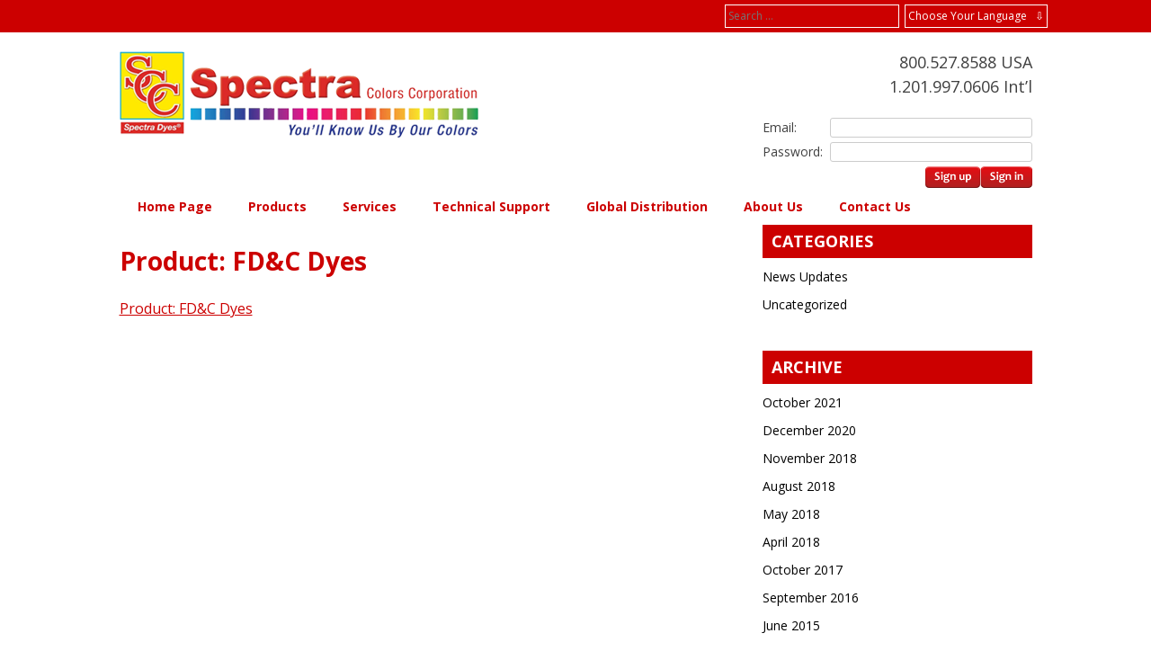

--- FILE ---
content_type: text/html; charset=UTF-8
request_url: https://spectracolors.com/fdc-dyes/fdcdyes-2/
body_size: 9239
content:
<!DOCTYPE html>
<html lang="en-US">
<head>
<meta charset="UTF-8">
<meta name="viewport" content="width=device-width, initial-scale=1">
<meta name='robots' content='index, follow, max-image-preview:large, max-snippet:-1, max-video-preview:-1' />

	<!-- This site is optimized with the Yoast SEO plugin v26.7 - https://yoast.com/wordpress/plugins/seo/ -->
	<title>Product: FD&amp;C Dyes - Spectra Colors</title>
	<link rel="canonical" href="https://spectracolors.com/fdc-dyes/fdcdyes-2/" />
	<meta property="og:locale" content="en_US" />
	<meta property="og:type" content="article" />
	<meta property="og:title" content="Product: FD&amp;C Dyes - Spectra Colors" />
	<meta property="og:description" content="Product: FD&amp;C Dyes" />
	<meta property="og:url" content="https://spectracolors.com/fdc-dyes/fdcdyes-2/" />
	<meta property="og:site_name" content="Spectra Colors" />
	<meta property="article:modified_time" content="2020-06-22T20:35:14+00:00" />
	<script type="application/ld+json" class="yoast-schema-graph">{"@context":"https://schema.org","@graph":[{"@type":"WebPage","@id":"https://spectracolors.com/fdc-dyes/fdcdyes-2/","url":"https://spectracolors.com/fdc-dyes/fdcdyes-2/","name":"Product: FD&amp;C Dyes - Spectra Colors","isPartOf":{"@id":"https://spectracolors.com/#website"},"primaryImageOfPage":{"@id":"https://spectracolors.com/fdc-dyes/fdcdyes-2/#primaryimage"},"image":{"@id":"https://spectracolors.com/fdc-dyes/fdcdyes-2/#primaryimage"},"thumbnailUrl":"","datePublished":"2013-11-04T07:00:46+00:00","dateModified":"2020-06-22T20:35:14+00:00","breadcrumb":{"@id":"https://spectracolors.com/fdc-dyes/fdcdyes-2/#breadcrumb"},"inLanguage":"en-US","potentialAction":[{"@type":"ReadAction","target":["https://spectracolors.com/fdc-dyes/fdcdyes-2/"]}]},{"@type":"ImageObject","inLanguage":"en-US","@id":"https://spectracolors.com/fdc-dyes/fdcdyes-2/#primaryimage","url":"","contentUrl":""},{"@type":"BreadcrumbList","@id":"https://spectracolors.com/fdc-dyes/fdcdyes-2/#breadcrumb","itemListElement":[{"@type":"ListItem","position":1,"name":"Home","item":"https://spectracolors.com/"},{"@type":"ListItem","position":2,"name":"Dyes and Lakes","item":"https://spectracolors.com/fdc-dyes/"},{"@type":"ListItem","position":3,"name":"Product: FD&amp;C Dyes"}]},{"@type":"WebSite","@id":"https://spectracolors.com/#website","url":"https://spectracolors.com/","name":"Spectra Colors","description":"Spectra Colors","potentialAction":[{"@type":"SearchAction","target":{"@type":"EntryPoint","urlTemplate":"https://spectracolors.com/?s={search_term_string}"},"query-input":{"@type":"PropertyValueSpecification","valueRequired":true,"valueName":"search_term_string"}}],"inLanguage":"en-US"}]}</script>
	<!-- / Yoast SEO plugin. -->


<link rel='dns-prefetch' href='//ajax.googleapis.com' />
<link rel="alternate" type="application/rss+xml" title="Spectra Colors &raquo; Feed" href="https://spectracolors.com/feed/" />
<link rel="alternate" type="application/rss+xml" title="Spectra Colors &raquo; Comments Feed" href="https://spectracolors.com/comments/feed/" />
<link rel="alternate" type="application/rss+xml" title="Spectra Colors &raquo; Product: FD&amp;C Dyes Comments Feed" href="https://spectracolors.com/fdc-dyes/fdcdyes-2/feed/" />
<link rel="alternate" title="oEmbed (JSON)" type="application/json+oembed" href="https://spectracolors.com/wp-json/oembed/1.0/embed?url=https%3A%2F%2Fspectracolors.com%2Ffdc-dyes%2Ffdcdyes-2%2F" />
<link rel="alternate" title="oEmbed (XML)" type="text/xml+oembed" href="https://spectracolors.com/wp-json/oembed/1.0/embed?url=https%3A%2F%2Fspectracolors.com%2Ffdc-dyes%2Ffdcdyes-2%2F&#038;format=xml" />
<style id='wp-img-auto-sizes-contain-inline-css' type='text/css'>
img:is([sizes=auto i],[sizes^="auto," i]){contain-intrinsic-size:3000px 1500px}
/*# sourceURL=wp-img-auto-sizes-contain-inline-css */
</style>
<style id='wp-emoji-styles-inline-css' type='text/css'>

	img.wp-smiley, img.emoji {
		display: inline !important;
		border: none !important;
		box-shadow: none !important;
		height: 1em !important;
		width: 1em !important;
		margin: 0 0.07em !important;
		vertical-align: -0.1em !important;
		background: none !important;
		padding: 0 !important;
	}
/*# sourceURL=wp-emoji-styles-inline-css */
</style>
<style id='wp-block-library-inline-css' type='text/css'>
:root{--wp-block-synced-color:#7a00df;--wp-block-synced-color--rgb:122,0,223;--wp-bound-block-color:var(--wp-block-synced-color);--wp-editor-canvas-background:#ddd;--wp-admin-theme-color:#007cba;--wp-admin-theme-color--rgb:0,124,186;--wp-admin-theme-color-darker-10:#006ba1;--wp-admin-theme-color-darker-10--rgb:0,107,160.5;--wp-admin-theme-color-darker-20:#005a87;--wp-admin-theme-color-darker-20--rgb:0,90,135;--wp-admin-border-width-focus:2px}@media (min-resolution:192dpi){:root{--wp-admin-border-width-focus:1.5px}}.wp-element-button{cursor:pointer}:root .has-very-light-gray-background-color{background-color:#eee}:root .has-very-dark-gray-background-color{background-color:#313131}:root .has-very-light-gray-color{color:#eee}:root .has-very-dark-gray-color{color:#313131}:root .has-vivid-green-cyan-to-vivid-cyan-blue-gradient-background{background:linear-gradient(135deg,#00d084,#0693e3)}:root .has-purple-crush-gradient-background{background:linear-gradient(135deg,#34e2e4,#4721fb 50%,#ab1dfe)}:root .has-hazy-dawn-gradient-background{background:linear-gradient(135deg,#faaca8,#dad0ec)}:root .has-subdued-olive-gradient-background{background:linear-gradient(135deg,#fafae1,#67a671)}:root .has-atomic-cream-gradient-background{background:linear-gradient(135deg,#fdd79a,#004a59)}:root .has-nightshade-gradient-background{background:linear-gradient(135deg,#330968,#31cdcf)}:root .has-midnight-gradient-background{background:linear-gradient(135deg,#020381,#2874fc)}:root{--wp--preset--font-size--normal:16px;--wp--preset--font-size--huge:42px}.has-regular-font-size{font-size:1em}.has-larger-font-size{font-size:2.625em}.has-normal-font-size{font-size:var(--wp--preset--font-size--normal)}.has-huge-font-size{font-size:var(--wp--preset--font-size--huge)}.has-text-align-center{text-align:center}.has-text-align-left{text-align:left}.has-text-align-right{text-align:right}.has-fit-text{white-space:nowrap!important}#end-resizable-editor-section{display:none}.aligncenter{clear:both}.items-justified-left{justify-content:flex-start}.items-justified-center{justify-content:center}.items-justified-right{justify-content:flex-end}.items-justified-space-between{justify-content:space-between}.screen-reader-text{border:0;clip-path:inset(50%);height:1px;margin:-1px;overflow:hidden;padding:0;position:absolute;width:1px;word-wrap:normal!important}.screen-reader-text:focus{background-color:#ddd;clip-path:none;color:#444;display:block;font-size:1em;height:auto;left:5px;line-height:normal;padding:15px 23px 14px;text-decoration:none;top:5px;width:auto;z-index:100000}html :where(.has-border-color){border-style:solid}html :where([style*=border-top-color]){border-top-style:solid}html :where([style*=border-right-color]){border-right-style:solid}html :where([style*=border-bottom-color]){border-bottom-style:solid}html :where([style*=border-left-color]){border-left-style:solid}html :where([style*=border-width]){border-style:solid}html :where([style*=border-top-width]){border-top-style:solid}html :where([style*=border-right-width]){border-right-style:solid}html :where([style*=border-bottom-width]){border-bottom-style:solid}html :where([style*=border-left-width]){border-left-style:solid}html :where(img[class*=wp-image-]){height:auto;max-width:100%}:where(figure){margin:0 0 1em}html :where(.is-position-sticky){--wp-admin--admin-bar--position-offset:var(--wp-admin--admin-bar--height,0px)}@media screen and (max-width:600px){html :where(.is-position-sticky){--wp-admin--admin-bar--position-offset:0px}}

/*# sourceURL=wp-block-library-inline-css */
</style><style id='global-styles-inline-css' type='text/css'>
:root{--wp--preset--aspect-ratio--square: 1;--wp--preset--aspect-ratio--4-3: 4/3;--wp--preset--aspect-ratio--3-4: 3/4;--wp--preset--aspect-ratio--3-2: 3/2;--wp--preset--aspect-ratio--2-3: 2/3;--wp--preset--aspect-ratio--16-9: 16/9;--wp--preset--aspect-ratio--9-16: 9/16;--wp--preset--color--black: #000000;--wp--preset--color--cyan-bluish-gray: #abb8c3;--wp--preset--color--white: #ffffff;--wp--preset--color--pale-pink: #f78da7;--wp--preset--color--vivid-red: #cf2e2e;--wp--preset--color--luminous-vivid-orange: #ff6900;--wp--preset--color--luminous-vivid-amber: #fcb900;--wp--preset--color--light-green-cyan: #7bdcb5;--wp--preset--color--vivid-green-cyan: #00d084;--wp--preset--color--pale-cyan-blue: #8ed1fc;--wp--preset--color--vivid-cyan-blue: #0693e3;--wp--preset--color--vivid-purple: #9b51e0;--wp--preset--gradient--vivid-cyan-blue-to-vivid-purple: linear-gradient(135deg,rgb(6,147,227) 0%,rgb(155,81,224) 100%);--wp--preset--gradient--light-green-cyan-to-vivid-green-cyan: linear-gradient(135deg,rgb(122,220,180) 0%,rgb(0,208,130) 100%);--wp--preset--gradient--luminous-vivid-amber-to-luminous-vivid-orange: linear-gradient(135deg,rgb(252,185,0) 0%,rgb(255,105,0) 100%);--wp--preset--gradient--luminous-vivid-orange-to-vivid-red: linear-gradient(135deg,rgb(255,105,0) 0%,rgb(207,46,46) 100%);--wp--preset--gradient--very-light-gray-to-cyan-bluish-gray: linear-gradient(135deg,rgb(238,238,238) 0%,rgb(169,184,195) 100%);--wp--preset--gradient--cool-to-warm-spectrum: linear-gradient(135deg,rgb(74,234,220) 0%,rgb(151,120,209) 20%,rgb(207,42,186) 40%,rgb(238,44,130) 60%,rgb(251,105,98) 80%,rgb(254,248,76) 100%);--wp--preset--gradient--blush-light-purple: linear-gradient(135deg,rgb(255,206,236) 0%,rgb(152,150,240) 100%);--wp--preset--gradient--blush-bordeaux: linear-gradient(135deg,rgb(254,205,165) 0%,rgb(254,45,45) 50%,rgb(107,0,62) 100%);--wp--preset--gradient--luminous-dusk: linear-gradient(135deg,rgb(255,203,112) 0%,rgb(199,81,192) 50%,rgb(65,88,208) 100%);--wp--preset--gradient--pale-ocean: linear-gradient(135deg,rgb(255,245,203) 0%,rgb(182,227,212) 50%,rgb(51,167,181) 100%);--wp--preset--gradient--electric-grass: linear-gradient(135deg,rgb(202,248,128) 0%,rgb(113,206,126) 100%);--wp--preset--gradient--midnight: linear-gradient(135deg,rgb(2,3,129) 0%,rgb(40,116,252) 100%);--wp--preset--font-size--small: 13px;--wp--preset--font-size--medium: 20px;--wp--preset--font-size--large: 36px;--wp--preset--font-size--x-large: 42px;--wp--preset--spacing--20: 0.44rem;--wp--preset--spacing--30: 0.67rem;--wp--preset--spacing--40: 1rem;--wp--preset--spacing--50: 1.5rem;--wp--preset--spacing--60: 2.25rem;--wp--preset--spacing--70: 3.38rem;--wp--preset--spacing--80: 5.06rem;--wp--preset--shadow--natural: 6px 6px 9px rgba(0, 0, 0, 0.2);--wp--preset--shadow--deep: 12px 12px 50px rgba(0, 0, 0, 0.4);--wp--preset--shadow--sharp: 6px 6px 0px rgba(0, 0, 0, 0.2);--wp--preset--shadow--outlined: 6px 6px 0px -3px rgb(255, 255, 255), 6px 6px rgb(0, 0, 0);--wp--preset--shadow--crisp: 6px 6px 0px rgb(0, 0, 0);}:where(.is-layout-flex){gap: 0.5em;}:where(.is-layout-grid){gap: 0.5em;}body .is-layout-flex{display: flex;}.is-layout-flex{flex-wrap: wrap;align-items: center;}.is-layout-flex > :is(*, div){margin: 0;}body .is-layout-grid{display: grid;}.is-layout-grid > :is(*, div){margin: 0;}:where(.wp-block-columns.is-layout-flex){gap: 2em;}:where(.wp-block-columns.is-layout-grid){gap: 2em;}:where(.wp-block-post-template.is-layout-flex){gap: 1.25em;}:where(.wp-block-post-template.is-layout-grid){gap: 1.25em;}.has-black-color{color: var(--wp--preset--color--black) !important;}.has-cyan-bluish-gray-color{color: var(--wp--preset--color--cyan-bluish-gray) !important;}.has-white-color{color: var(--wp--preset--color--white) !important;}.has-pale-pink-color{color: var(--wp--preset--color--pale-pink) !important;}.has-vivid-red-color{color: var(--wp--preset--color--vivid-red) !important;}.has-luminous-vivid-orange-color{color: var(--wp--preset--color--luminous-vivid-orange) !important;}.has-luminous-vivid-amber-color{color: var(--wp--preset--color--luminous-vivid-amber) !important;}.has-light-green-cyan-color{color: var(--wp--preset--color--light-green-cyan) !important;}.has-vivid-green-cyan-color{color: var(--wp--preset--color--vivid-green-cyan) !important;}.has-pale-cyan-blue-color{color: var(--wp--preset--color--pale-cyan-blue) !important;}.has-vivid-cyan-blue-color{color: var(--wp--preset--color--vivid-cyan-blue) !important;}.has-vivid-purple-color{color: var(--wp--preset--color--vivid-purple) !important;}.has-black-background-color{background-color: var(--wp--preset--color--black) !important;}.has-cyan-bluish-gray-background-color{background-color: var(--wp--preset--color--cyan-bluish-gray) !important;}.has-white-background-color{background-color: var(--wp--preset--color--white) !important;}.has-pale-pink-background-color{background-color: var(--wp--preset--color--pale-pink) !important;}.has-vivid-red-background-color{background-color: var(--wp--preset--color--vivid-red) !important;}.has-luminous-vivid-orange-background-color{background-color: var(--wp--preset--color--luminous-vivid-orange) !important;}.has-luminous-vivid-amber-background-color{background-color: var(--wp--preset--color--luminous-vivid-amber) !important;}.has-light-green-cyan-background-color{background-color: var(--wp--preset--color--light-green-cyan) !important;}.has-vivid-green-cyan-background-color{background-color: var(--wp--preset--color--vivid-green-cyan) !important;}.has-pale-cyan-blue-background-color{background-color: var(--wp--preset--color--pale-cyan-blue) !important;}.has-vivid-cyan-blue-background-color{background-color: var(--wp--preset--color--vivid-cyan-blue) !important;}.has-vivid-purple-background-color{background-color: var(--wp--preset--color--vivid-purple) !important;}.has-black-border-color{border-color: var(--wp--preset--color--black) !important;}.has-cyan-bluish-gray-border-color{border-color: var(--wp--preset--color--cyan-bluish-gray) !important;}.has-white-border-color{border-color: var(--wp--preset--color--white) !important;}.has-pale-pink-border-color{border-color: var(--wp--preset--color--pale-pink) !important;}.has-vivid-red-border-color{border-color: var(--wp--preset--color--vivid-red) !important;}.has-luminous-vivid-orange-border-color{border-color: var(--wp--preset--color--luminous-vivid-orange) !important;}.has-luminous-vivid-amber-border-color{border-color: var(--wp--preset--color--luminous-vivid-amber) !important;}.has-light-green-cyan-border-color{border-color: var(--wp--preset--color--light-green-cyan) !important;}.has-vivid-green-cyan-border-color{border-color: var(--wp--preset--color--vivid-green-cyan) !important;}.has-pale-cyan-blue-border-color{border-color: var(--wp--preset--color--pale-cyan-blue) !important;}.has-vivid-cyan-blue-border-color{border-color: var(--wp--preset--color--vivid-cyan-blue) !important;}.has-vivid-purple-border-color{border-color: var(--wp--preset--color--vivid-purple) !important;}.has-vivid-cyan-blue-to-vivid-purple-gradient-background{background: var(--wp--preset--gradient--vivid-cyan-blue-to-vivid-purple) !important;}.has-light-green-cyan-to-vivid-green-cyan-gradient-background{background: var(--wp--preset--gradient--light-green-cyan-to-vivid-green-cyan) !important;}.has-luminous-vivid-amber-to-luminous-vivid-orange-gradient-background{background: var(--wp--preset--gradient--luminous-vivid-amber-to-luminous-vivid-orange) !important;}.has-luminous-vivid-orange-to-vivid-red-gradient-background{background: var(--wp--preset--gradient--luminous-vivid-orange-to-vivid-red) !important;}.has-very-light-gray-to-cyan-bluish-gray-gradient-background{background: var(--wp--preset--gradient--very-light-gray-to-cyan-bluish-gray) !important;}.has-cool-to-warm-spectrum-gradient-background{background: var(--wp--preset--gradient--cool-to-warm-spectrum) !important;}.has-blush-light-purple-gradient-background{background: var(--wp--preset--gradient--blush-light-purple) !important;}.has-blush-bordeaux-gradient-background{background: var(--wp--preset--gradient--blush-bordeaux) !important;}.has-luminous-dusk-gradient-background{background: var(--wp--preset--gradient--luminous-dusk) !important;}.has-pale-ocean-gradient-background{background: var(--wp--preset--gradient--pale-ocean) !important;}.has-electric-grass-gradient-background{background: var(--wp--preset--gradient--electric-grass) !important;}.has-midnight-gradient-background{background: var(--wp--preset--gradient--midnight) !important;}.has-small-font-size{font-size: var(--wp--preset--font-size--small) !important;}.has-medium-font-size{font-size: var(--wp--preset--font-size--medium) !important;}.has-large-font-size{font-size: var(--wp--preset--font-size--large) !important;}.has-x-large-font-size{font-size: var(--wp--preset--font-size--x-large) !important;}
/*# sourceURL=global-styles-inline-css */
</style>

<style id='classic-theme-styles-inline-css' type='text/css'>
/*! This file is auto-generated */
.wp-block-button__link{color:#fff;background-color:#32373c;border-radius:9999px;box-shadow:none;text-decoration:none;padding:calc(.667em + 2px) calc(1.333em + 2px);font-size:1.125em}.wp-block-file__button{background:#32373c;color:#fff;text-decoration:none}
/*# sourceURL=/wp-includes/css/classic-themes.min.css */
</style>
<link rel='stylesheet' id='spectra-style-css' href='/wp-content/themes/spectracolors/style.css?ver=6.9' type='text/css' media='all' />
<link rel="https://api.w.org/" href="https://spectracolors.com/wp-json/" /><link rel="alternate" title="JSON" type="application/json" href="https://spectracolors.com/wp-json/wp/v2/media/2184" /><link rel="EditURI" type="application/rsd+xml" title="RSD" href="https://spectracolors.com/xmlrpc.php?rsd" />
<meta name="generator" content="WordPress 6.9" />
<link rel='shortlink' href='https://spectracolors.com/?p=2184' />
  <link href='https://fonts.googleapis.com/css?family=Open+Sans:400,400italic,700,700italic' rel='stylesheet' type='text/css'>
</head>

<body class="attachment wp-singular attachment-template-default attachmentid-2184 attachment-pdf wp-theme-spectracolors group-blog">
    <div class="languagebar">
        <div class="wrap">
            <nav class="menu">
                <ul id="drop-nav">
                    <li>Choose Your Language&nbsp;&nbsp;&nbsp;&#8681;
                        <ul>
                            <li><a href="/">English</a></li>
                            <li><a href="/es">Spanish</a></li>
                            <li><a href="/pt">Portugese</a></li>
                            <li><a href="/cn">Chinese</a></li>
                        </ul>
                    </li>
                </ul>
            </nav>
            <form role="search" method="get" class="search-form" action="https://spectracolors.com/">
				<label>
					<span class="screen-reader-text">Search for:</span>
					<input type="search" class="search-field" placeholder="Search &hellip;" value="" name="s" />
				</label>
				<input type="submit" class="search-submit" value="Search" />
			</form>        </div>
    </div>
    <div id="page" class="site">
        <div class="wrap">
            <a class="skip-link screen-reader-text" href="#content">Skip to content</a>
            <header id="masthead" class="site-header" role="banner">
                <div class="site-branding">
                    <h1 class="site-title"><a href="https://spectracolors.com/" rel="home"><img src="/wp-content/themes/spectracolors/img/logo.png"></a></h1>
                    <div class="headerwidget">
	                    <p>800.527.8588 USA<br />
	                        1.201.997.0606 Int’l</p>
                        <div class="login"><form name="loginform" id="loginform" action="https://spectracolors.com/wp-login.php" method="post"><p class="login-username">
				<label for="user_login">Email: </label>
				<input type="text" name="log" id="user_login" autocomplete="username" class="input" value="" size="20" />
			</p><p class="login-password">
				<label for="user_pass">Password:</label>
				<input type="password" name="pwd" id="user_pass" autocomplete="current-password" spellcheck="false" class="input" value="" size="20" />
			</p><p class="login-submit">
				<input type="submit" name="wp-submit" id="wp-submit" class="button button-primary" value="" />
				<input type="hidden" name="redirect_to" value="https://spectracolors.com/fdc-dyes/fdcdyes-2/" />
			</p></form><a href="/register"><div class="register"></div></a></div>                    </div>
                </div><!-- .site-branding -->
                <nav id="site-navigation" class="main-navigation" role="navigation">
	                <button class="menu-toggle" aria-controls="primary-menu" aria-expanded="false">Menu</button>
                    <div class="menu-main-menu-container"><ul id="primary-menu" class="menu"><li id="menu-item-2325" class="menu-item menu-item-type-post_type menu-item-object-page menu-item-home menu-item-2325"><a href="https://spectracolors.com/">Home Page</a></li>
<li id="menu-item-2352" class="menu-item menu-item-type-post_type menu-item-object-page menu-item-has-children menu-item-2352"><a href="https://spectracolors.com/products/">Products</a>
<ul class="sub-menu">
	<li id="menu-item-2359" class="menu-item menu-item-type-post_type menu-item-object-page menu-item-2359"><a href="https://spectracolors.com/fdc-dyes/">Dyes and Lakes</a></li>
	<li id="menu-item-2302" class="menu-item menu-item-type-custom menu-item-object-custom menu-item-has-children menu-item-2302"><a href="#">Industrial Dyes</a>
	<ul class="sub-menu">
		<li id="menu-item-3033" class="menu-item menu-item-type-post_type menu-item-object-page menu-item-3033"><a href="https://spectracolors.com/spectragro-colorants-for-agriculture/">SpectrAgro Colorants for Agriculture</a></li>
		<li id="menu-item-2355" class="menu-item menu-item-type-post_type menu-item-object-page menu-item-2355"><a href="https://spectracolors.com/writing-dyes/">Dyes for Writing Instruments</a></li>
		<li id="menu-item-2357" class="menu-item menu-item-type-post_type menu-item-object-page menu-item-2357"><a href="https://spectracolors.com/ink-jet-dyes/">Dyes for Inkjet Inks</a></li>
		<li id="menu-item-2353" class="menu-item menu-item-type-post_type menu-item-object-page menu-item-2353"><a href="https://spectracolors.com/candle-dyes/">Dyes for Candles</a></li>
		<li id="menu-item-2356" class="menu-item menu-item-type-post_type menu-item-object-page menu-item-2356"><a href="https://spectracolors.com/hi-dyes/">Dyes for Household &#038; Industrial Products</a></li>
		<li id="menu-item-2360" class="menu-item menu-item-type-post_type menu-item-object-page menu-item-2360"><a href="https://spectracolors.com/spectra-dyes-for-wood-stains/">Dyes for Wood Stains</a></li>
		<li id="menu-item-2358" class="menu-item menu-item-type-post_type menu-item-object-page menu-item-2358"><a href="https://spectracolors.com/special-dyes/">Water Tracing</a></li>
		<li id="menu-item-2361" class="menu-item menu-item-type-post_type menu-item-object-page menu-item-2361"><a href="https://spectracolors.com/liquid-dyes/">Liquid Dyes</a></li>
		<li id="menu-item-2354" class="menu-item menu-item-type-post_type menu-item-object-page menu-item-2354"><a href="https://spectracolors.com/rinsable-dyes/">Rinsable Dyes</a></li>
	</ul>
</li>
</ul>
</li>
<li id="menu-item-2363" class="menu-item menu-item-type-post_type menu-item-object-page menu-item-has-children menu-item-2363"><a href="https://spectracolors.com/services/">Services</a>
<ul class="sub-menu">
	<li id="menu-item-2365" class="menu-item menu-item-type-post_type menu-item-object-page menu-item-2365"><a href="https://spectracolors.com/color-matching/">Color Matching</a></li>
	<li id="menu-item-2364" class="menu-item menu-item-type-post_type menu-item-object-page menu-item-2364"><a href="https://spectracolors.com/color-repacking/">Color Repacking</a></li>
	<li id="menu-item-2384" class="menu-item menu-item-type-post_type menu-item-object-page menu-item-2384"><a href="https://spectracolors.com/technical-school/">Technical School</a></li>
</ul>
</li>
<li id="menu-item-2304" class="menu-item menu-item-type-custom menu-item-object-custom menu-item-has-children menu-item-2304"><a href="#">Technical Support</a>
<ul class="sub-menu">
	<li id="menu-item-2305" class="menu-item menu-item-type-custom menu-item-object-custom menu-item-2305"><a href="#">Please login to view the pages below.</a></li>
	<li id="menu-item-2988" class="menu-item menu-item-type-post_type menu-item-object-page menu-item-2988"><a href="https://spectracolors.com/sds-safety-data-sheets/">SDS Safety Data Sheets  (login)</a></li>
	<li id="menu-item-2367" class="menu-item menu-item-type-post_type menu-item-object-page menu-item-2367"><a href="https://spectracolors.com/product-documents/">Product Documents for Spectra Dyes (login)</a></li>
	<li id="menu-item-2366" class="menu-item menu-item-type-post_type menu-item-object-page menu-item-2366"><a href="https://spectracolors.com/technical-support/">Tech Support Request (login)</a></li>
</ul>
</li>
<li id="menu-item-2369" class="menu-item menu-item-type-post_type menu-item-object-page menu-item-2369"><a href="https://spectracolors.com/business-distributors/">Global Distribution</a></li>
<li id="menu-item-2370" class="menu-item menu-item-type-post_type menu-item-object-page menu-item-has-children menu-item-2370"><a href="https://spectracolors.com/about-us/">About Us</a>
<ul class="sub-menu">
	<li id="menu-item-2373" class="menu-item menu-item-type-post_type menu-item-object-page menu-item-2373"><a href="https://spectracolors.com/news/">News</a></li>
	<li id="menu-item-2372" class="menu-item menu-item-type-post_type menu-item-object-page menu-item-2372"><a href="https://spectracolors.com/careers/">Careers</a></li>
</ul>
</li>
<li id="menu-item-2371" class="menu-item menu-item-type-post_type menu-item-object-page menu-item-has-children menu-item-2371"><a href="https://spectracolors.com/contact-us/">Contact Us</a>
<ul class="sub-menu">
	<li id="menu-item-2374" class="menu-item menu-item-type-post_type menu-item-object-page menu-item-2374"><a href="https://spectracolors.com/orders/">Orders</a></li>
</ul>
</li>
</ul></div>                </nav><!-- #site-navigation -->
            </header><!-- #masthead -->
        </div><!-- .wrap -->
        <div id="content" class="site-content">

<div class="wrap">

	<div id="primary" class="content-area">
		<main id="main" class="site-main" role="main">

			
<article id="post-2184" class="post-2184 attachment type-attachment status-inherit hentry">
    <div class="wrap">
        <header class="entry-header">
                        <h1 class="entry-title">Product: FD&amp;C Dyes</h1>        </header><!-- .entry-header -->

        <div class="entry-content">
            <p class="attachment"><a href='/wp-content/uploads/2011/03/fdcdyes-1.pdf'>Product: FD&amp;C Dyes</a></p>
        </div><!-- .entry-content -->

        <footer class="entry-footer">
                    </footer><!-- .entry-footer -->
    </div><!-- .wrap -->
</article><!-- #post-## -->

		</main><!-- #main -->
	</div><!-- #primary -->


<aside id="secondary" class="widget-area" role="complementary">
	<section id="categories-3" class="widget widget_categories"><h2 class="widget-title">Categories</h2>
			<ul>
					<li class="cat-item cat-item-3"><a href="https://spectracolors.com/blog/category/updates/">News Updates</a>
</li>
	<li class="cat-item cat-item-1"><a href="https://spectracolors.com/blog/category/uncategorized/">Uncategorized</a>
</li>
			</ul>

			</section><section id="archives-3" class="widget widget_archive"><h2 class="widget-title">Archive</h2>
			<ul>
					<li><a href='https://spectracolors.com/blog/2021/10/'>October 2021</a></li>
	<li><a href='https://spectracolors.com/blog/2020/12/'>December 2020</a></li>
	<li><a href='https://spectracolors.com/blog/2018/11/'>November 2018</a></li>
	<li><a href='https://spectracolors.com/blog/2018/08/'>August 2018</a></li>
	<li><a href='https://spectracolors.com/blog/2018/05/'>May 2018</a></li>
	<li><a href='https://spectracolors.com/blog/2018/04/'>April 2018</a></li>
	<li><a href='https://spectracolors.com/blog/2017/10/'>October 2017</a></li>
	<li><a href='https://spectracolors.com/blog/2016/09/'>September 2016</a></li>
	<li><a href='https://spectracolors.com/blog/2015/06/'>June 2015</a></li>
	<li><a href='https://spectracolors.com/blog/2015/05/'>May 2015</a></li>
	<li><a href='https://spectracolors.com/blog/2014/01/'>January 2014</a></li>
	<li><a href='https://spectracolors.com/blog/2013/10/'>October 2013</a></li>
	<li><a href='https://spectracolors.com/blog/2013/05/'>May 2013</a></li>
	<li><a href='https://spectracolors.com/blog/2013/04/'>April 2013</a></li>
	<li><a href='https://spectracolors.com/blog/2013/01/'>January 2013</a></li>
	<li><a href='https://spectracolors.com/blog/2012/08/'>August 2012</a></li>
	<li><a href='https://spectracolors.com/blog/2012/07/'>July 2012</a></li>
	<li><a href='https://spectracolors.com/blog/2012/06/'>June 2012</a></li>
	<li><a href='https://spectracolors.com/blog/2012/04/'>April 2012</a></li>
	<li><a href='https://spectracolors.com/blog/2012/03/'>March 2012</a></li>
	<li><a href='https://spectracolors.com/blog/2012/02/'>February 2012</a></li>
	<li><a href='https://spectracolors.com/blog/2012/01/'>January 2012</a></li>
	<li><a href='https://spectracolors.com/blog/2011/11/'>November 2011</a></li>
	<li><a href='https://spectracolors.com/blog/2011/10/'>October 2011</a></li>
	<li><a href='https://spectracolors.com/blog/2011/09/'>September 2011</a></li>
	<li><a href='https://spectracolors.com/blog/2011/08/'>August 2011</a></li>
	<li><a href='https://spectracolors.com/blog/2011/06/'>June 2011</a></li>
	<li><a href='https://spectracolors.com/blog/2011/05/'>May 2011</a></li>
	<li><a href='https://spectracolors.com/blog/2010/04/'>April 2010</a></li>
	<li><a href='https://spectracolors.com/blog/2009/11/'>November 2009</a></li>
	<li><a href='https://spectracolors.com/blog/2006/05/'>May 2006</a></li>
	<li><a href='https://spectracolors.com/blog/2006/03/'>March 2006</a></li>
	<li><a href='https://spectracolors.com/blog/2006/02/'>February 2006</a></li>
	<li><a href='https://spectracolors.com/blog/2005/02/'>February 2005</a></li>
	<li><a href='https://spectracolors.com/blog/2005/01/'>January 2005</a></li>
	<li><a href='https://spectracolors.com/blog/2004/10/'>October 2004</a></li>
	<li><a href='https://spectracolors.com/blog/2004/09/'>September 2004</a></li>
	<li><a href='https://spectracolors.com/blog/2003/10/'>October 2003</a></li>
	<li><a href='https://spectracolors.com/blog/2003/09/'>September 2003</a></li>
	<li><a href='https://spectracolors.com/blog/2003/05/'>May 2003</a></li>
	<li><a href='https://spectracolors.com/blog/2003/04/'>April 2003</a></li>
	<li><a href='https://spectracolors.com/blog/2002/11/'>November 2002</a></li>
	<li><a href='https://spectracolors.com/blog/2002/09/'>September 2002</a></li>
	<li><a href='https://spectracolors.com/blog/2002/02/'>February 2002</a></li>
	<li><a href='https://spectracolors.com/blog/2001/12/'>December 2001</a></li>
	<li><a href='https://spectracolors.com/blog/2001/10/'>October 2001</a></li>
	<li><a href='https://spectracolors.com/blog/2001/07/'>July 2001</a></li>
	<li><a href='https://spectracolors.com/blog/2001/06/'>June 2001</a></li>
	<li><a href='https://spectracolors.com/blog/2001/03/'>March 2001</a></li>
	<li><a href='https://spectracolors.com/blog/2001/01/'>January 2001</a></li>
	<li><a href='https://spectracolors.com/blog/1999/10/'>October 1999</a></li>
			</ul>

			</section>
		<section id="recent-posts-3" class="widget widget_recent_entries">
		<h2 class="widget-title">Recent Posts</h2>
		<ul>
											<li>
					<a href="https://spectracolors.com/blog/2021/10/26/chris-almonte-promoted-to-general-manager/">Chris Almonte promoted to General Manager</a>
									</li>
											<li>
					<a href="https://spectracolors.com/blog/2020/12/21/alexis-capik-announced-as-president-of-spectra-colors/">Alexis Capik announced as President of Spectra Colors</a>
									</li>
											<li>
					<a href="https://spectracolors.com/blog/2018/11/08/dr-michael-topka-joined-spectra-colors-corporation/">Dr Michael Topka has joined Spectra Colors Corporation</a>
									</li>
											<li>
					<a href="https://spectracolors.com/blog/2018/08/03/spectra-colors-humbled-honoree-2018-nj-family-business-awards/">Spectra Colors is humbled to be an honoree at the 2018 NJ Family Business Awards.</a>
									</li>
											<li>
					<a href="https://spectracolors.com/blog/2018/05/12/pantone-color-year-ultra-violet/">Pantone Color of The Year is Ultra Violet</a>
									</li>
											<li>
					<a href="https://spectracolors.com/blog/2018/04/26/spectra-warehouse-gets-storage/">Spectra Warehouse gets more storage</a>
									</li>
											<li>
					<a href="https://spectracolors.com/blog/2018/04/12/spectra-ftir-analysis/">Spectra doing FTIR Analysis</a>
									</li>
					</ul>

		</section></aside><!-- #secondary -->
</div>

	</div><!-- #content -->

	<footer id="colophon" class="site-footer" role="contentinfo">
        <div class="grayarea">
            <div class="wrap">
                <nav id="site-navigation" class="main-navigation" role="navigation">
                    <div class="menu-main-menu-container"><ul id="primary-menu" class="menu"><li class="menu-item menu-item-type-post_type menu-item-object-page menu-item-home menu-item-2325"><a href="https://spectracolors.com/">Home Page</a></li>
<li class="menu-item menu-item-type-post_type menu-item-object-page menu-item-has-children menu-item-2352"><a href="https://spectracolors.com/products/">Products</a>
<ul class="sub-menu">
	<li class="menu-item menu-item-type-post_type menu-item-object-page menu-item-2359"><a href="https://spectracolors.com/fdc-dyes/">Dyes and Lakes</a></li>
	<li class="menu-item menu-item-type-custom menu-item-object-custom menu-item-has-children menu-item-2302"><a href="#">Industrial Dyes</a>
	<ul class="sub-menu">
		<li class="menu-item menu-item-type-post_type menu-item-object-page menu-item-3033"><a href="https://spectracolors.com/spectragro-colorants-for-agriculture/">SpectrAgro Colorants for Agriculture</a></li>
		<li class="menu-item menu-item-type-post_type menu-item-object-page menu-item-2355"><a href="https://spectracolors.com/writing-dyes/">Dyes for Writing Instruments</a></li>
		<li class="menu-item menu-item-type-post_type menu-item-object-page menu-item-2357"><a href="https://spectracolors.com/ink-jet-dyes/">Dyes for Inkjet Inks</a></li>
		<li class="menu-item menu-item-type-post_type menu-item-object-page menu-item-2353"><a href="https://spectracolors.com/candle-dyes/">Dyes for Candles</a></li>
		<li class="menu-item menu-item-type-post_type menu-item-object-page menu-item-2356"><a href="https://spectracolors.com/hi-dyes/">Dyes for Household &#038; Industrial Products</a></li>
		<li class="menu-item menu-item-type-post_type menu-item-object-page menu-item-2360"><a href="https://spectracolors.com/spectra-dyes-for-wood-stains/">Dyes for Wood Stains</a></li>
		<li class="menu-item menu-item-type-post_type menu-item-object-page menu-item-2358"><a href="https://spectracolors.com/special-dyes/">Water Tracing</a></li>
		<li class="menu-item menu-item-type-post_type menu-item-object-page menu-item-2361"><a href="https://spectracolors.com/liquid-dyes/">Liquid Dyes</a></li>
		<li class="menu-item menu-item-type-post_type menu-item-object-page menu-item-2354"><a href="https://spectracolors.com/rinsable-dyes/">Rinsable Dyes</a></li>
	</ul>
</li>
</ul>
</li>
<li class="menu-item menu-item-type-post_type menu-item-object-page menu-item-has-children menu-item-2363"><a href="https://spectracolors.com/services/">Services</a>
<ul class="sub-menu">
	<li class="menu-item menu-item-type-post_type menu-item-object-page menu-item-2365"><a href="https://spectracolors.com/color-matching/">Color Matching</a></li>
	<li class="menu-item menu-item-type-post_type menu-item-object-page menu-item-2364"><a href="https://spectracolors.com/color-repacking/">Color Repacking</a></li>
	<li class="menu-item menu-item-type-post_type menu-item-object-page menu-item-2384"><a href="https://spectracolors.com/technical-school/">Technical School</a></li>
</ul>
</li>
<li class="menu-item menu-item-type-custom menu-item-object-custom menu-item-has-children menu-item-2304"><a href="#">Technical Support</a>
<ul class="sub-menu">
	<li class="menu-item menu-item-type-custom menu-item-object-custom menu-item-2305"><a href="#">Please login to view the pages below.</a></li>
	<li class="menu-item menu-item-type-post_type menu-item-object-page menu-item-2988"><a href="https://spectracolors.com/sds-safety-data-sheets/">SDS Safety Data Sheets  (login)</a></li>
	<li class="menu-item menu-item-type-post_type menu-item-object-page menu-item-2367"><a href="https://spectracolors.com/product-documents/">Product Documents for Spectra Dyes (login)</a></li>
	<li class="menu-item menu-item-type-post_type menu-item-object-page menu-item-2366"><a href="https://spectracolors.com/technical-support/">Tech Support Request (login)</a></li>
</ul>
</li>
<li class="menu-item menu-item-type-post_type menu-item-object-page menu-item-2369"><a href="https://spectracolors.com/business-distributors/">Global Distribution</a></li>
<li class="menu-item menu-item-type-post_type menu-item-object-page menu-item-has-children menu-item-2370"><a href="https://spectracolors.com/about-us/">About Us</a>
<ul class="sub-menu">
	<li class="menu-item menu-item-type-post_type menu-item-object-page menu-item-2373"><a href="https://spectracolors.com/news/">News</a></li>
	<li class="menu-item menu-item-type-post_type menu-item-object-page menu-item-2372"><a href="https://spectracolors.com/careers/">Careers</a></li>
</ul>
</li>
<li class="menu-item menu-item-type-post_type menu-item-object-page menu-item-has-children menu-item-2371"><a href="https://spectracolors.com/contact-us/">Contact Us</a>
<ul class="sub-menu">
	<li class="menu-item menu-item-type-post_type menu-item-object-page menu-item-2374"><a href="https://spectracolors.com/orders/">Orders</a></li>
</ul>
</li>
</ul></div>                </nav>
                <div class="businessinfo">
                    <p>Spectra Colors Corporation<br />
                    25 Rizzolo Road<br />
                    Kearny, New Jersey 07032 USA<br />
                    Email: dyes@spectracolors.com<br />
                    USA: 800.527.8588 | Int'l 1.201.997.0606</p>
                </div>
            </div><!-- .wrap -->
        </div><!-- .grayarea -->
        <div class="site-info">
            <div class="wrap">
                <p>Copyright &copy; 2020 Spectra Colors Corporation. All rights reserved. | Website Design and Development by <a href="http://www.spencerwebdesign.com" rel="nofollow">Spencer Web Design, Inc.</a></p>
                <div class="icons">
                    <a href="https://www.linkedin.com/company/2136744/" target="_blank"><img src="/wp-content/themes/spectracolors/img/ln.png"></a>
                    <a href="https://www.facebook.com/SpectraColorsCorp/" target="_blank"><img src="/wp-content/themes/spectracolors/img/fb.png"></a>
                    <a href="https://twitter.com/Spectra_Colors" target="_blank"><img src="/wp-content/themes/spectracolors/img/twitter.png"></a>
                    <a href="#"><img src="/wp-content/themes/spectracolors/img/phone.png"></a>
                    <a href="#"><img src="/wp-content/themes/spectracolors/img/globe.png"></a>
                    <a href="https://www.youtube.com/user/SpectraColors" target="_blank"><img src="/wp-content/themes/spectracolors/img/youtube.png"></a>
                </div>
            </div><!-- .wrap -->
        </div><!-- .site-info -->
	</footer><!-- #colophon -->
</div><!-- #page -->

<script type="speculationrules">
{"prefetch":[{"source":"document","where":{"and":[{"href_matches":"/*"},{"not":{"href_matches":["/wp-*.php","/wp-admin/*","/wp-content/uploads/*","/wp-content/*","/wp-content/plugins/*","/wp-content/themes/spectracolors/*","/*\\?(.+)"]}},{"not":{"selector_matches":"a[rel~=\"nofollow\"]"}},{"not":{"selector_matches":".no-prefetch, .no-prefetch a"}}]},"eagerness":"conservative"}]}
</script>
<script type="text/javascript" src="/wp-content/themes/spectracolors/js/navigation.js?ver=20151215" id="spectra-navigation-js"></script>
<script type="text/javascript" src="//ajax.googleapis.com/ajax/libs/jquery/2.1.4/jquery.min.js?ver=20130115" id="jquery-js"></script>
<script type="text/javascript" src="/wp-content/themes/spectracolors/js/jquery.matchHeight.js?ver=20151215" id="spectra-matchheight-js"></script>
<script type="text/javascript" src="/wp-content/themes/spectracolors/js/skip-link-focus-fix.js?ver=20151215" id="spectra-skip-link-focus-fix-js"></script>
<script type="text/javascript" src="https://spectracolors.com//wp-includes/js/comment-reply.min.js?ver=6.9" id="comment-reply-js" async="async" data-wp-strategy="async" fetchpriority="low"></script>
<script id="wp-emoji-settings" type="application/json">
{"baseUrl":"https://s.w.org/images/core/emoji/17.0.2/72x72/","ext":".png","svgUrl":"https://s.w.org/images/core/emoji/17.0.2/svg/","svgExt":".svg","source":{"concatemoji":"https://spectracolors.com//wp-includes/js/wp-emoji-release.min.js?ver=6.9"}}
</script>
<script type="module">
/* <![CDATA[ */
/*! This file is auto-generated */
const a=JSON.parse(document.getElementById("wp-emoji-settings").textContent),o=(window._wpemojiSettings=a,"wpEmojiSettingsSupports"),s=["flag","emoji"];function i(e){try{var t={supportTests:e,timestamp:(new Date).valueOf()};sessionStorage.setItem(o,JSON.stringify(t))}catch(e){}}function c(e,t,n){e.clearRect(0,0,e.canvas.width,e.canvas.height),e.fillText(t,0,0);t=new Uint32Array(e.getImageData(0,0,e.canvas.width,e.canvas.height).data);e.clearRect(0,0,e.canvas.width,e.canvas.height),e.fillText(n,0,0);const a=new Uint32Array(e.getImageData(0,0,e.canvas.width,e.canvas.height).data);return t.every((e,t)=>e===a[t])}function p(e,t){e.clearRect(0,0,e.canvas.width,e.canvas.height),e.fillText(t,0,0);var n=e.getImageData(16,16,1,1);for(let e=0;e<n.data.length;e++)if(0!==n.data[e])return!1;return!0}function u(e,t,n,a){switch(t){case"flag":return n(e,"\ud83c\udff3\ufe0f\u200d\u26a7\ufe0f","\ud83c\udff3\ufe0f\u200b\u26a7\ufe0f")?!1:!n(e,"\ud83c\udde8\ud83c\uddf6","\ud83c\udde8\u200b\ud83c\uddf6")&&!n(e,"\ud83c\udff4\udb40\udc67\udb40\udc62\udb40\udc65\udb40\udc6e\udb40\udc67\udb40\udc7f","\ud83c\udff4\u200b\udb40\udc67\u200b\udb40\udc62\u200b\udb40\udc65\u200b\udb40\udc6e\u200b\udb40\udc67\u200b\udb40\udc7f");case"emoji":return!a(e,"\ud83e\u1fac8")}return!1}function f(e,t,n,a){let r;const o=(r="undefined"!=typeof WorkerGlobalScope&&self instanceof WorkerGlobalScope?new OffscreenCanvas(300,150):document.createElement("canvas")).getContext("2d",{willReadFrequently:!0}),s=(o.textBaseline="top",o.font="600 32px Arial",{});return e.forEach(e=>{s[e]=t(o,e,n,a)}),s}function r(e){var t=document.createElement("script");t.src=e,t.defer=!0,document.head.appendChild(t)}a.supports={everything:!0,everythingExceptFlag:!0},new Promise(t=>{let n=function(){try{var e=JSON.parse(sessionStorage.getItem(o));if("object"==typeof e&&"number"==typeof e.timestamp&&(new Date).valueOf()<e.timestamp+604800&&"object"==typeof e.supportTests)return e.supportTests}catch(e){}return null}();if(!n){if("undefined"!=typeof Worker&&"undefined"!=typeof OffscreenCanvas&&"undefined"!=typeof URL&&URL.createObjectURL&&"undefined"!=typeof Blob)try{var e="postMessage("+f.toString()+"("+[JSON.stringify(s),u.toString(),c.toString(),p.toString()].join(",")+"));",a=new Blob([e],{type:"text/javascript"});const r=new Worker(URL.createObjectURL(a),{name:"wpTestEmojiSupports"});return void(r.onmessage=e=>{i(n=e.data),r.terminate(),t(n)})}catch(e){}i(n=f(s,u,c,p))}t(n)}).then(e=>{for(const n in e)a.supports[n]=e[n],a.supports.everything=a.supports.everything&&a.supports[n],"flag"!==n&&(a.supports.everythingExceptFlag=a.supports.everythingExceptFlag&&a.supports[n]);var t;a.supports.everythingExceptFlag=a.supports.everythingExceptFlag&&!a.supports.flag,a.supports.everything||((t=a.source||{}).concatemoji?r(t.concatemoji):t.wpemoji&&t.twemoji&&(r(t.twemoji),r(t.wpemoji)))});
//# sourceURL=https://spectracolors.com/wp-includes/js/wp-emoji-loader.min.js
/* ]]> */
</script>
		<script type="text/javascript">
				jQuery('.soliloquy-container').removeClass('no-js');
		</script>
			
</body>
</html>


--- FILE ---
content_type: text/css
request_url: https://spectracolors.com/wp-content/themes/spectracolors/style.css?ver=6.9
body_size: 5149
content:
/*
Theme Name: Spectra
Theme URI: http://www.spectracolors.com
Author: Spencer Web Design
Author URI: http://www.spencerwebdesign.com
Description: Theme for Spectra Colors.
Version: 2.1.13
License: GNU General Public License v2 or later
License URI: http://www.gnu.org/licenses/gpl-2.0.html
Text Domain: spectra
Bitbucket Theme URI: https://bitbucket.org/spencerweb/spectracolors
Bitbucket Branch: master

This theme, like WordPress, is licensed under the GPL.
Use it to make something cool, have fun, and share what you've learned with others.

Spectra is based on Underscores http://underscores.me/, (C) 2012-2015 Automattic, Inc.
Underscores is distributed under the terms of the GNU GPL v2 or later.

Normalizing styles have been helped along thanks to the fine work of
Nicolas Gallagher and Jonathan Neal http://necolas.github.com/normalize.css/
*/

/*--------------------------------------------------------------
>>> TABLE OF CONTENTS:
----------------------------------------------------------------
# Normalize
# Typography
# Elements
# Forms
# Navigation
	## Links
	## Menus
# Accessibility
# Alignments
# Clearings
# Widgets
# Content
	## Posts and pages
	## Asides
	## Comments
# Infinite scroll
# Media
	## Captions
	## Galleries
--------------------------------------------------------------*/

/*--------------------------------------------------------------
# Normalize
--------------------------------------------------------------*/
html {
	font-family: sans-serif;
	-webkit-text-size-adjust: 100%;
	-ms-text-size-adjust:     100%;
}

body {
	margin: 0;
}

article,
aside,
details,
figcaption,
figure,
footer,
header,
main,
menu,
nav,
section,
summary {
	display: block;
}

audio,
canvas,
progress,
video {
	display: inline-block;
	vertical-align: baseline;
}

audio:not([controls]) {
	display: none;
	height: 0;
}

[hidden],
template {
	display: none;
}

a {
	background-color: transparent;
}

a:active,
a:hover {
	outline: 0;
}

abbr[title] {
	border-bottom: 1px dotted;
}

b,
strong {
	font-weight: bold;
}

dfn {
	font-style: italic;
}

h1 {
	font-size: 2em;
	margin: 0.67em 0;
}

mark {
	background: #ff0;
	color: #000;
}

small {
	font-size: 80%;
}

sub,
sup {
	font-size: 75%;
	line-height: 0;
	position: relative;
	vertical-align: baseline;
}

sup {
	top: -0.5em;
}

sub {
	bottom: -0.25em;
}

img {
	border: 0;
}

svg:not(:root) {
	overflow: hidden;
}

figure {
	margin: 1em 40px;
}

hr {
	box-sizing: content-box;
	height: 0;
}

pre {
	overflow: auto;
}

code,
kbd,
pre,
samp {
	font-family: monospace, monospace;
	font-size: 1em;
}

button,
input,
optgroup,
select,
textarea {
	color: inherit;
	font: inherit;
	margin: 0;
}

button {
	overflow: visible;
}

button,
select {
	text-transform: none;
}

button,
html input[type="button"],
input[type="reset"],
input[type="submit"] {
	-webkit-appearance: button;
	cursor: pointer;
}

button[disabled],
html input[disabled] {
	cursor: default;
}

button::-moz-focus-inner,
input::-moz-focus-inner {
	border: 0;
	padding: 0;
}

input {
	line-height: normal;
}

input[type="checkbox"],
input[type="radio"] {
	box-sizing: border-box;
	padding: 0;
}

input[type="number"]::-webkit-inner-spin-button,
input[type="number"]::-webkit-outer-spin-button {
	height: auto;
}

input[type="search"] {
	-webkit-appearance: textfield;
	box-sizing: content-box;
}

input[type="search"]::-webkit-search-cancel-button,
input[type="search"]::-webkit-search-decoration {
	-webkit-appearance: none;
}

fieldset {
	border: 1px solid #c0c0c0;
	margin: 0 2px;
	padding: 0.35em 0.625em 0.75em;
}

legend {
	border: 0;
	padding: 0;
}

textarea {
	overflow: auto;
}

optgroup {
	font-weight: bold;
}

table {
	border-collapse: collapse;
	border-spacing: 0;
}

td,
th {
	padding: 0;
}

/*--------------------------------------------------------------
# Typography
--------------------------------------------------------------*/
body,
button,
input,
select,
textarea {
	color: #404040;
	font-family: 'Open Sans', sans-serif;
	font-size: 16px;
	font-size: 1rem;
	line-height: 1.5;
}

h1,
h2,
h3,
h4,
h5,
h6 {
	clear: both;
}

p {
	margin-bottom: 1.5em;
}

dfn,
cite,
em,
i {
	font-style: italic;
}

blockquote {
	margin: 0 1.5em;
}

address {
	margin: 0 0 1.5em;
}

pre {
	background: #eee;
	font-family: "Courier 10 Pitch", Courier, monospace;
	font-size: 15px;
	font-size: 0.9375rem;
	line-height: 1.6;
	margin-bottom: 1.6em;
	max-width: 100%;
	overflow: auto;
	padding: 1.6em;
}

code,
kbd,
tt,
var {
	font-family: Monaco, Consolas, "Andale Mono", "DejaVu Sans Mono", monospace;
	font-size: 15px;
	font-size: 0.9375rem;
}

abbr,
acronym {
	border-bottom: 1px dotted #666;
	cursor: help;
}

mark,
ins {
	background: #fff9c0;
	text-decoration: none;
}

big {
	font-size: 125%;
}

/*--------------------------------------------------------------
# Elements
--------------------------------------------------------------*/
html {
	box-sizing: border-box;
}

*,
*:before,
*:after { /* Inherit box-sizing to make it easier to change the property for components that leverage other behavior; see http://css-tricks.com/inheriting-box-sizing-probably-slightly-better-best-practice/ */
	box-sizing: inherit;
}

body {
	background: #fff; /* Fallback for when there is no custom background color defined. */
}

blockquote:before,
blockquote:after,
q:before,
q:after {
	content: "";
}

blockquote,
q {
	quotes: "" "";
}

hr {
	background-color: #ccc;
	border: 0;
	height: 1px;
	margin-bottom: 1.5em;
}

ul,
ol {
	margin: 0 0 1.5em 3em;
}

ul {
	list-style: disc;
}

ol {
	list-style: decimal;
}

li > ul,
li > ol {
	margin-bottom: 0;
	margin-left: 1.5em;
}

dt {
	font-weight: bold;
}

dd {
	margin: 0 1.5em 1.5em;
}

img {
	height: auto; /* Make sure images are scaled correctly. */
	max-width: 100%; /* Adhere to container width. */
}

table {
	margin: 0 0 1.5em;
	width: 100%;
}

#page {
    margin: 0 auto;
}

.wrap {
    margin: 0 auto;
    max-width: 1015px;
}

/*--------------------------------------------------------------
# Header
--------------------------------------------------------------*/
.site-title {
    float: left;
    max-width: 500px;
}
.headerwidget {
    float: right;
    font-size: 18px;
    max-width: 300px;
    padding: 20px 0 0;
    text-align: right;
}
.languagebar {
    background-color: #cc0000;
    color: #fff;
    font-size: 12px;
    min-height: 36px;
    text-align: right;
    width: 100%;
}

.languagebar nav,
.languagebar form {
    color: #fff !important;
    float: right;
    padding: 5px;
    max-width: 200px;
}

.languagebar .wrap {
    margin: 0 auto;
    max-width: 1060px;
}

.languagebar input[type="search"] {
    background-color: #cc0000;
    border: 1px solid #fff;
    border-radius: 0;
    color: #fff;
    font-size: 12px;
    width: 186px;
}

.languagebar input[type="submit"] {
    display: none;
}

.languagebar ul {
    list-style: none;
    padding: 0px;
    margin: 0px;
}

.languagebar ul li {
    display: block;
    position: relative;;
    padding: 3px;
    float: right;
    border: 1px solid #fff;
}

.languagebar li ul {
    display: none;
}

.languagebar ul li a {
    display: block;
    background: #000;
    padding: 5px 10px 5px 10px;
    text-decoration: none;
    white-space: nowrap;
    color: #fff;
}

.languagebar ul li a:hover {
    background: #ff0000;
}

.languagebar ul li ul {
    margin: 4px 0 0 -4px;
}

.languagebar ul li ul li {
    background: #cc0000;
    text-align: left;
    width: 125px;
}

.languagebar li:hover ul {
    display: block;
    position: absolute;
}

.languagebar li:hover li {
    float: none;
}

.languagebar li:hover a {
    background: #f00;
}

.languagebar li:hover li a:hover {
    background: #000;
}

.languagebar #drop-nav li ul li {
    border-top: 0px;
}

/*--------------------------------------------------------------
# Forms
--------------------------------------------------------------*/
button,
input[type="button"],
input[type="reset"],
input[type="submit"] {
	border: 1px solid;
	border-color: #ccc #ccc #bbb;
	border-radius: 3px;
	background: #e6e6e6;
	box-shadow: inset 0 1px 0 rgba(255, 255, 255, 0.5), inset 0 15px 17px rgba(255, 255, 255, 0.5), inset 0 -5px 12px rgba(0, 0, 0, 0.05);
	color: rgba(0, 0, 0, .8);
	font-size: 12px;
	font-size: 0.75rem;
	line-height: 1;
	padding: .6em 1em .4em;
	text-shadow: 0 1px 0 rgba(255, 255, 255, 0.8);
}

button:hover,
input[type="button"]:hover,
input[type="reset"]:hover,
input[type="submit"]:hover {
	border-color: #ccc #bbb #aaa;
	box-shadow: inset 0 1px 0 rgba(255, 255, 255, 0.8), inset 0 15px 17px rgba(255, 255, 255, 0.8), inset 0 -5px 12px rgba(0, 0, 0, 0.02);
}

button:focus,
input[type="button"]:focus,
input[type="reset"]:focus,
input[type="submit"]:focus,
button:active,
input[type="button"]:active,
input[type="reset"]:active,
input[type="submit"]:active {
	border-color: #aaa #bbb #bbb;
	box-shadow: inset 0 -1px 0 rgba(255, 255, 255, 0.5), inset 0 2px 5px rgba(0, 0, 0, 0.15);
}

input[type="text"],
input[type="email"],
input[type="url"],
input[type="password"],
input[type="search"],
input[type="number"],
input[type="tel"],
input[type="range"],
input[type="date"],
input[type="month"],
input[type="week"],
input[type="time"],
input[type="datetime"],
input[type="datetime-local"],
input[type="color"],
textarea {
	color: #666;
	border: 1px solid #ccc;
	border-radius: 3px;
}

select {
	border: 1px solid #ccc;
}

input[type="text"]:focus,
input[type="email"]:focus,
input[type="url"]:focus,
input[type="password"]:focus,
input[type="search"]:focus,
input[type="number"]:focus,
input[type="tel"]:focus,
input[type="range"]:focus,
input[type="date"]:focus,
input[type="month"]:focus,
input[type="week"]:focus,
input[type="time"]:focus,
input[type="datetime"]:focus,
input[type="datetime-local"]:focus,
input[type="color"]:focus,
textarea:focus {
	color: #111;
}

input[type="text"],
input[type="email"],
input[type="url"],
input[type="password"],
input[type="search"],
input[type="number"],
input[type="tel"],
input[type="range"],
input[type="date"],
input[type="month"],
input[type="week"],
input[type="time"],
input[type="datetime"],
input[type="datetime-local"],
input[type="color"] {
	padding: 3px;
}

textarea {
	padding-left: 3px;
	width: 100%;
}

/*--------------------------------------------------------------
# Navigation
--------------------------------------------------------------*/
/*--------------------------------------------------------------
## Links
--------------------------------------------------------------*/
a {
	color: #cc0000;
}

a:visited {
	color: #990000;
}

a:hover,
a:focus,
a:active {
	color: #990000;
}

a:focus {
	outline: thin dotted;
}

a:hover,
a:active {
	outline: 0;
}

/*--------------------------------------------------------------
## Menus
--------------------------------------------------------------*/
.main-navigation {
	clear: both;
	display: block;
    font-size: 14px;
    font-weight: 700;
	float: left;
	width: 100%;
}

.main-navigation ul {
	display: none;
	list-style: none;
	margin: 0;
	padding-left: 0;
}

.main-navigation li {
	float: left;
	position: relative;
}

.main-navigation a {
    color: #cc0000;
	display: block;
    padding: 10px 20px;
	text-decoration: none;
}

.main-navigation a:hover {
    text-decoration: underline;
}

.main-navigation ul ul {
	box-shadow: 0 3px 3px rgba(0, 0, 0, 0.2);
	float: left;
	position: absolute;
	top: 40px;
	left: -999em;
	z-index: 99999;
}

.main-navigation ul ul ul {
	left: -999em;
	top: 0;
}

.main-navigation ul ul a {
	width: 200px;
}

.main-navigation ul ul li {
	background-color: #fff;
	border-bottom: #cc0000 2px solid;
}

.main-navigation ul ul li:last-child {
	border-bottom: 0px;
}

.main-navigation li:hover > a,
.main-navigation li.focus > a {
}

.main-navigation ul ul :hover > a,
.main-navigation ul ul .focus > a {
}

.main-navigation ul ul a:hover,
.main-navigation ul ul a.focus {
}

.main-navigation ul li:hover > ul,
.main-navigation ul li.focus > ul {
	left: auto;
}

.main-navigation ul ul li:hover > ul,
.main-navigation ul ul li.focus > ul {
	left: 100%;
}

.main-navigation .current_page_item > a,
.main-navigation .current-menu-item > a,
.main-navigation .current_page_ancestor > a,
.main-navigation .current-menu-ancestor > a {
}

/* Small menu. */
.menu-toggle,
.main-navigation.toggled ul {
	display: block;
}

.site-main .comment-navigation,
.site-main .posts-navigation,
.site-main .post-navigation {
	margin: 0 0 1.5em;
	overflow: hidden;
}

.comment-navigation .nav-previous,
.posts-navigation .nav-previous,
.post-navigation .nav-previous {
	float: left;
	width: 50%;
}

.comment-navigation .nav-next,
.posts-navigation .nav-next,
.post-navigation .nav-next {
	float: right;
	text-align: right;
	width: 50%;
}

/*--------------------------------------------------------------
# Accessibility
--------------------------------------------------------------*/
/* Text meant only for screen readers. */
.screen-reader-text {
	clip: rect(1px, 1px, 1px, 1px);
	position: absolute !important;
	height: 1px;
	width: 1px;
	overflow: hidden;
}

.screen-reader-text:focus {
	background-color: #f1f1f1;
	border-radius: 3px;
	box-shadow: 0 0 2px 2px rgba(0, 0, 0, 0.6);
	clip: auto !important;
	color: #21759b;
	display: block;
	font-size: 14px;
	font-size: 0.875rem;
	font-weight: bold;
	height: auto;
	left: 5px;
	line-height: normal;
	padding: 15px 23px 14px;
	text-decoration: none;
	top: 5px;
	width: auto;
	z-index: 100000; /* Above WP toolbar. */
}

/* Do not show the outline on the skip link target. */
#content[tabindex="-1"]:focus {
	outline: 0;
}

/*--------------------------------------------------------------
# Alignments
--------------------------------------------------------------*/
.alignleft {
	display: inline;
	float: left;
	margin-right: 1.5em;
}

.alignright {
	display: inline;
	float: right;
	margin-left: 1.5em;
}

.aligncenter {
	clear: both;
	display: block;
	margin-left: auto;
	margin-right: auto;
}

/*--------------------------------------------------------------
# Clearings
--------------------------------------------------------------*/
.clear:before,
.clear:after,
.entry-content:before,
.entry-content:after,
.comment-content:before,
.comment-content:after,
.site-header:before,
.site-header:after,
.site-content:before,
.site-content:after,
.site-footer:before,
.site-footer:after {
	content: "";
	display: table;
	table-layout: fixed;
}

.clear:after,
.entry-content:after,
.comment-content:after,
.site-header:after,
.site-content:after,
.site-footer:after {
	clear: both;
}

/*--------------------------------------------------------------
# Widgets
--------------------------------------------------------------*/
.widget {
	margin: 0 0 1.5em;
}

/* Make sure select elements fit in widgets. */
.widget select {
	max-width: 100%;
}

.login input[type="submit"] {
	background: url('images/signin.png') no-repeat;
	border: none;
	box-shadow: none;
	height: 24px;
	width: 58px;
}

.login input:hover[type="submit"] {
	background: url('images/signin_hover.png') no-repeat;
	border: none;
	box-shadow: none;
	height: 24px;
	width: 58px;
}

.register {
	background: url('images/signup.png') no-repeat;
	box-shadow: none;
	float: right;
	height: 24px;
	margin-left: 10px;
	width: 61px;
}

.register:hover {
	background: url('images/signup_hover.png') no-repeat;
	box-shadow: none;
	height: 24px;
	width: 61px;
}

.login {
	float: right;
	font-size: 14px;
	text-align: left;
	width: 300px
}

.login label,
.login input {
	float: left;
}

#wp-submit {
	float: right;
}

#user_login,
#user_pass {
	border: 1px solid #ccc;
	color: #444;
	font-family: "Arial", Helvetica, sans-serif;
	font-size: 14px;
	height: 22px;
	max-width: 100%;
}

.headerwidget > p {
	margin-top: 0;
	margin-bottom: 0;
}

.loggedin {
	float: none;
	margin: 0 auto;
	padding: 10px 0;
	text-align: center;
	width: 300px;
}

.login label {
	margin-right: 5%;
	width: 20%;
}


input#user_login,
input#user_pass {
	width: 75%;
}

p.login-username,
p.login-password {
	clear: both;
	float: right;
	margin: 0 0 5px;
	width: 100%;
}

/*--------------------------------------------------------------
# Footer
--------------------------------------------------------------*/
footer.site-footer {
    border-bottom: #cc0000 5px solid;
}

.site-footer .grayarea {
    background-color: #cccccc;
}

.businessinfo {
    clear: both;
    font-size: 14px;
    padding: 0 0 20px;
}

.businessinfo p {
    margin: 0;
}

.site-info p {
    font-size: 10px;
    margin: 10px 0 20px;
    text-align: center;
}

.site-info a {
    color: #000;
}

.site-footer .icons {
    padding-bottom: 20px;
    text-align: center;
}

.site-footer .icons img {
    padding: 0 10px;
}

/*--------------------------------------------------------------
# Content
--------------------------------------------------------------*/
/*--------------------------------------------------------------
## Home
--------------------------------------------------------------*/
.homeimages .img {
    display: inline-block;
    font-size: 0;
    margin: 0 2px;
    padding: 0;
}

.homeimages .img.first {
}

.hometext {
    padding: 30px 20px 30px;
}

.hometext h2 {
    margin: 0;
}

.hometext.bottom {
    padding: 20px
}

/*--------------------------------------------------------------
## Posts and pages
--------------------------------------------------------------*/
.sticky {
	display: block;
}

.hentry {
	margin: 0 0 1.5em;
}

.byline,
.updated:not(.published) {
	display: none;
}

.single .byline,
.group-blog .byline {
	display: inline;
}

.page-content,
.entry-content,
.entry-summary {
	margin: 20px 0 0;
}

.entry-content p {
    margin-top: 0;
}

.page-links {
	clear: both;
	margin: 0 0 1.5em;
}

.postswrap {
	margin: 0 auto;
	max-width: 1015px;
}

.content-area {
    float: left;
    max-width: 680px;
}
.content-area.full {
	float: none;
	margin: 0 auto;
	max-width: 100%;
}
h1.entry-title {
    color: #cc0000;
    font-size: 28px;
}
/* 04f - Column Classes ----------- */

.five-sixths,
.four-fifths,
.four-sixths,
.one-fifth,
.one-fourth,
.one-half,
.one-sixth,
.one-third,
.three-fifths,
.three-fourths,
.three-sixths,
.two-fifths,
.two-fourths,
.two-sixths,
.two-thirds {
	float: left;
	margin-left: 4.166666666%; /* 48px / 1152px */
}

.one-half,
.three-sixths,
.two-fourths {
	width: 47.9166666666%; /* 552px / 1152px */
}

.one-third,
.two-sixths {
	width: 30.555555555%; /* 352px / 1152px */
}

.four-sixths,
.two-thirds {
	width: 65.277777777%; /* 752px / 1152px */
}

.one-fourth {
	width: 21.875%; /* 252px / 1152px */
}

.three-fourths {
	width: 73.958333333%; /* 852px / 1152px */
}

.one-fifth {
	width: 16.666666666%; /* 192px / 1152px */
}

.two-fifths {
	width: 37.5%; /* 432px / 1152px */
}

.three-fifths {
	width: 58.333333333%; /* 672px / 1152px */
}

.four-fifths {
	width: 79.166666666%; /* 912px / 1152px */
}

.one-sixth {
	width: 13.194444444%; /* 152px / 1152px */
}

.five-sixths {
	width: 82.638888888%; /* 952px / 1152px */
}

.first {
	clear: both;
	margin-left: 0;
}

/*--------------------------------------------------------------
## Asides
--------------------------------------------------------------*/
.blog .format-aside .entry-title,
.archive .format-aside .entry-title {
	display: none;
}
.widget-area {
    float: right;
    font-size: 14px;
    width: 300px;
}
.widget-area a {
    color: #000;
    text-decoration: none;
}
h2.widget-title {
    background-color: #cc0000;
    color: #fff;
    font-size: 18px;
    margin: 0;
    padding: 5px 10px;
    text-transform: uppercase;
}
.widget-area ul {
    list-style: none;
    margin: 0;
    padding: 10px 0;
}
.widget-area li {
    padding: 0 0 10px;
}

/*--------------------------------------------------------------
## Comments
--------------------------------------------------------------*/
.comment-content a {
	word-wrap: break-word;
}

.bypostauthor {
	display: block;
}

/*--------------------------------------------------------------
# Infinite scroll
--------------------------------------------------------------*/
/* Globally hidden elements when Infinite Scroll is supported and in use. */
.infinite-scroll .posts-navigation, /* Older / Newer Posts Navigation (always hidden) */
.infinite-scroll.neverending .site-footer { /* Theme Footer (when set to scrolling) */
	display: none;
}

/* When Infinite Scroll has reached its end we need to re-display elements that were hidden (via .neverending) before. */
.infinity-end.neverending .site-footer {
	display: block;
}

/*--------------------------------------------------------------
# Media
--------------------------------------------------------------*/
.page-content .wp-smiley,
.entry-content .wp-smiley,
.comment-content .wp-smiley {
	border: none;
	margin-bottom: 0;
	margin-top: 0;
	padding: 0;
}

/* Make sure embeds and iframes fit their containers. */
embed,
iframe,
object {
	max-width: 100%;
}

/*--------------------------------------------------------------
## Captions
--------------------------------------------------------------*/
.wp-caption {
	margin-bottom: 1.5em;
	max-width: 100%;
}

.wp-caption img[class*="wp-image-"] {
	display: block;
	margin-left: auto;
	margin-right: auto;
}

.wp-caption .wp-caption-text {
	margin: 0.8075em 0;
}

.wp-caption-text {
	text-align: center;
}

/*--------------------------------------------------------------
## Galleries
--------------------------------------------------------------*/
.gallery {
	margin-bottom: 1.5em;
}

.gallery-item {
	display: inline-block;
	text-align: center;
	vertical-align: top;
	width: 100%;
}

.gallery-columns-2 .gallery-item {
	max-width: 50%;
}

.gallery-columns-3 .gallery-item {
	max-width: 33.33%;
}

.gallery-columns-4 .gallery-item {
	max-width: 25%;
}

.gallery-columns-5 .gallery-item {
	max-width: 20%;
}

.gallery-columns-6 .gallery-item {
	max-width: 16.66%;
}

.gallery-columns-7 .gallery-item {
	max-width: 14.28%;
}

.gallery-columns-8 .gallery-item {
	max-width: 12.5%;
}

.gallery-columns-9 .gallery-item {
	max-width: 11.11%;
}

.gallery-caption {
	display: block;
}

@media screen and (max-width: 1020px) {

	.homeimages {
		text-align: center;
	}

	.img {
		margin: 0 auto;
		width: 20%;
	}

	header#masthead,
	#content {
		padding: 0 10px;
	}

	.businessinfo {
		padding: 20px;
	}

	.content-area {
		max-width: 640px;
	}

}

@media screen and (max-width: 960px) {

    .content-area,
    .widget-area {
	    max-width: 100%;
	    width: 100%;
    }

}

@media screen and (min-width: 801px) {

    button.menu-toggle {
	    display: none;
    }

	.menu-toggle {
		display: none;
	}
	.main-navigation ul {
		display: block;
	}

}

@media screen and (max-width: 800px) {

	button.menu-toggle {
	    border: none;
	    background: #cc0000;
	    box-shadow: none;
	    border-radius: 0;
	    color: #fff;
	    font-size: 16px;
	    padding: 15px 0;
        text-align: center;
        text-shadow: none;
        width: 100%;
	}

	.site-title,
	.headerwidget {
		margin: 10px auto;
		max-width: 100%;
		padding: 0;
		text-align: center;
		width: 100%;
	}

	.headerwidget p {
		margin: 0;
	}

	.login {
		float: none;
		margin: 20px auto;
	}

}

@media screen and (max-width: 600px) {

	.img {
		width: inherit;
	}

}

@media screen and (max-width: 480px) {

	.languagebar {
		float: left;
	}

	.languagebar input[type="search"],
	.languagebar nav,
	.languagebar form,
	.languagebar ul li {
		-webkit-box-sizing: border-box;
		-moz-box-sizing:    border-box;
		box-sizing:         border-box;
		float: left;
		max-width: 100%;
		text-align: center;
		width: 100%;
	}

	.archive-page,
	.five-sixths,
	.four-fifths,
	.four-sixths,
	.one-fifth,
	.one-fourth,
	.one-half,
	.one-sixth,
	.one-third,
	.three-fifths,
	.three-fourths,
	.three-sixths,
	.two-fifths,
	.two-fourths,
	.two-sixths,
	.two-thirds {
		margin: 0;
		width: 100%;
	}

}
